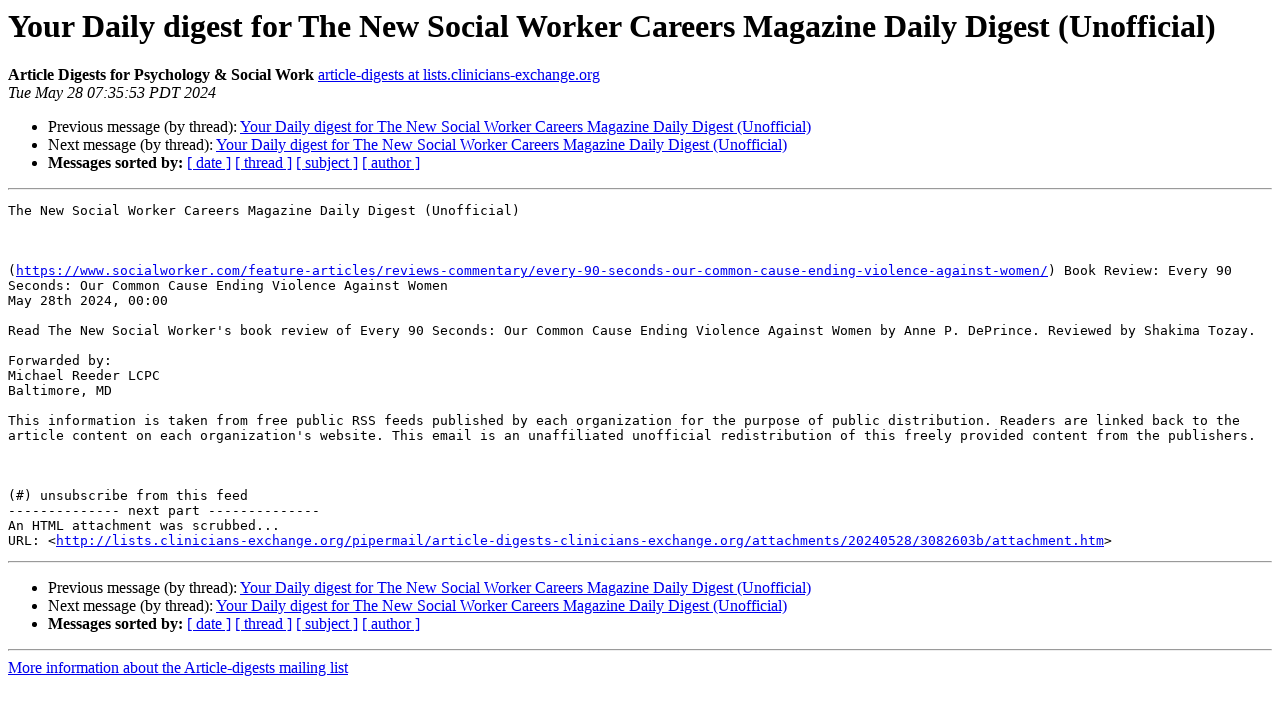

--- FILE ---
content_type: text/html
request_url: http://lists.clinicians-exchange.org/pipermail/article-digests-clinicians-exchange.org/2024-May/001489.html
body_size: 1482
content:
<!DOCTYPE HTML PUBLIC "-//W3C//DTD HTML 4.01 Transitional//EN">
<HTML>
 <HEAD>
   <TITLE> Your Daily digest for The New Social Worker Careers Magazine Daily Digest (Unofficial)
   </TITLE>
   <LINK REL="Index" HREF="index.html" >
   <LINK REL="made" HREF="mailto:article-digests%40lists.clinicians-exchange.org?Subject=Re%3A%20Your%20Daily%20digest%20for%20The%20New%20Social%20Worker%20Careers%20Magazine%20Daily%0A%20Digest%20%28Unofficial%29&In-Reply-To=%3Cmailman.3127.1716906958.81053.article-digests-clinicians-exchange.org%40lists.clinicians-exchange.org%3E">
   <META NAME="robots" CONTENT="index,nofollow">
   <style type="text/css">
       pre {
           white-space: pre-wrap;       /* css-2.1, curent FF, Opera, Safari */
           }
   </style>
   <META http-equiv="Content-Type" content="text/html; charset=us-ascii">
   <LINK REL="Previous"  HREF="001442.html">
   <LINK REL="Next"  HREF="001515.html">
 </HEAD>
 <BODY BGCOLOR="#ffffff">
   <H1>Your Daily digest for The New Social Worker Careers Magazine Daily Digest (Unofficial)</H1>
<!--htdig_noindex-->
    <B>Article Digests for Psychology &amp; Social Work</B> 
    <A HREF="mailto:article-digests%40lists.clinicians-exchange.org?Subject=Re%3A%20Your%20Daily%20digest%20for%20The%20New%20Social%20Worker%20Careers%20Magazine%20Daily%0A%20Digest%20%28Unofficial%29&In-Reply-To=%3Cmailman.3127.1716906958.81053.article-digests-clinicians-exchange.org%40lists.clinicians-exchange.org%3E"
       TITLE="Your Daily digest for The New Social Worker Careers Magazine Daily Digest (Unofficial)">article-digests at lists.clinicians-exchange.org
       </A><BR>
    <I>Tue May 28 07:35:53 PDT 2024</I>
    <P><UL>
        <LI>Previous message (by thread): <A HREF="001442.html">Your Daily digest for The New Social Worker Careers Magazine Daily Digest (Unofficial)
</A></li>
        <LI>Next message (by thread): <A HREF="001515.html">Your Daily digest for The New Social Worker Careers Magazine Daily Digest (Unofficial)
</A></li>
         <LI> <B>Messages sorted by:</B> 
              <a href="date.html#1489">[ date ]</a>
              <a href="thread.html#1489">[ thread ]</a>
              <a href="subject.html#1489">[ subject ]</a>
              <a href="author.html#1489">[ author ]</a>
         </LI>
       </UL>
    <HR>  
<!--/htdig_noindex-->
<!--beginarticle-->
<PRE>The New Social Worker Careers Magazine Daily Digest (Unofficial)

&#160;

(<A HREF="https://www.socialworker.com/feature-articles/reviews-commentary/every-90-seconds-our-common-cause-ending-violence-against-women/">https://www.socialworker.com/feature-articles/reviews-commentary/every-90-seconds-our-common-cause-ending-violence-against-women/</A>) Book Review: Every 90 Seconds: Our Common Cause Ending Violence Against Women
May 28th 2024, 00:00

Read The New Social Worker's book review of Every 90 Seconds: Our Common Cause Ending Violence Against Women by Anne P. DePrince. Reviewed by Shakima Tozay.

Forwarded by:
Michael Reeder LCPC
Baltimore, MD

This information is taken from free public RSS feeds published by each organization for the purpose of public distribution. Readers are linked back to the article content on each organization&#39;s website. This email is an unaffiliated unofficial redistribution of this freely provided content from the publishers. 

&#160;

(#) unsubscribe from this feed
-------------- next part --------------
An HTML attachment was scrubbed...
URL: &lt;<A HREF="http://lists.clinicians-exchange.org/pipermail/article-digests-clinicians-exchange.org/attachments/20240528/3082603b/attachment.htm">http://lists.clinicians-exchange.org/pipermail/article-digests-clinicians-exchange.org/attachments/20240528/3082603b/attachment.htm</A>&gt;
</PRE>





<!--endarticle-->
<!--htdig_noindex-->
    <HR>
    <P><UL>
        <!--threads-->
	<LI>Previous message (by thread): <A HREF="001442.html">Your Daily digest for The New Social Worker Careers Magazine Daily Digest (Unofficial)
</A></li>
	<LI>Next message (by thread): <A HREF="001515.html">Your Daily digest for The New Social Worker Careers Magazine Daily Digest (Unofficial)
</A></li>
         <LI> <B>Messages sorted by:</B> 
              <a href="date.html#1489">[ date ]</a>
              <a href="thread.html#1489">[ thread ]</a>
              <a href="subject.html#1489">[ subject ]</a>
              <a href="author.html#1489">[ author ]</a>
         </LI>
       </UL>

<hr>
<a href="http://lists.clinicians-exchange.org/listinfo.cgi/article-digests-clinicians-exchange.org">More information about the Article-digests
mailing list</a><br>
<!--/htdig_noindex-->
</body></html>
